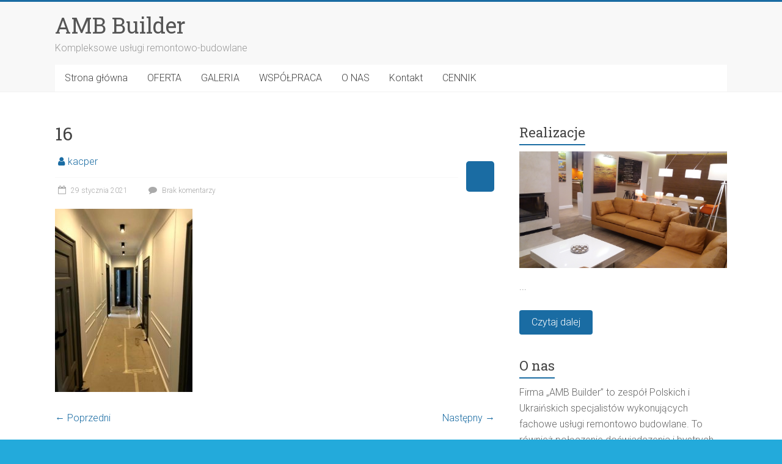

--- FILE ---
content_type: text/html; charset=UTF-8
request_url: http://ambbuilder.pl/16-2/
body_size: 38005
content:
<!DOCTYPE html>
<html lang="pl-PL">
<head>
<meta charset="UTF-8" />
<meta name="viewport" content="width=device-width, initial-scale=1">
<link rel="profile" href="http://gmpg.org/xfn/11" />
<link rel="pingback" href="http://ambbuilder.pl/xmlrpc.php" />
<title>16 &#8211; AMB Builder</title>
<meta name='robots' content='max-image-preview:large' />
<link rel='dns-prefetch' href='//fonts.googleapis.com' />
<link rel="alternate" type="application/rss+xml" title="AMB Builder &raquo; Kanał z wpisami" href="http://ambbuilder.pl/feed/" />
<link rel="alternate" type="application/rss+xml" title="AMB Builder &raquo; Kanał z komentarzami" href="http://ambbuilder.pl/comments/feed/" />
<link rel="alternate" type="application/rss+xml" title="AMB Builder &raquo; 16 Kanał z komentarzami" href="http://ambbuilder.pl/feed/?attachment_id=293" />
<script type="text/javascript">
window._wpemojiSettings = {"baseUrl":"https:\/\/s.w.org\/images\/core\/emoji\/14.0.0\/72x72\/","ext":".png","svgUrl":"https:\/\/s.w.org\/images\/core\/emoji\/14.0.0\/svg\/","svgExt":".svg","source":{"concatemoji":"http:\/\/ambbuilder.pl\/wp-includes\/js\/wp-emoji-release.min.js?ver=6.3.7"}};
/*! This file is auto-generated */
!function(i,n){var o,s,e;function c(e){try{var t={supportTests:e,timestamp:(new Date).valueOf()};sessionStorage.setItem(o,JSON.stringify(t))}catch(e){}}function p(e,t,n){e.clearRect(0,0,e.canvas.width,e.canvas.height),e.fillText(t,0,0);var t=new Uint32Array(e.getImageData(0,0,e.canvas.width,e.canvas.height).data),r=(e.clearRect(0,0,e.canvas.width,e.canvas.height),e.fillText(n,0,0),new Uint32Array(e.getImageData(0,0,e.canvas.width,e.canvas.height).data));return t.every(function(e,t){return e===r[t]})}function u(e,t,n){switch(t){case"flag":return n(e,"\ud83c\udff3\ufe0f\u200d\u26a7\ufe0f","\ud83c\udff3\ufe0f\u200b\u26a7\ufe0f")?!1:!n(e,"\ud83c\uddfa\ud83c\uddf3","\ud83c\uddfa\u200b\ud83c\uddf3")&&!n(e,"\ud83c\udff4\udb40\udc67\udb40\udc62\udb40\udc65\udb40\udc6e\udb40\udc67\udb40\udc7f","\ud83c\udff4\u200b\udb40\udc67\u200b\udb40\udc62\u200b\udb40\udc65\u200b\udb40\udc6e\u200b\udb40\udc67\u200b\udb40\udc7f");case"emoji":return!n(e,"\ud83e\udef1\ud83c\udffb\u200d\ud83e\udef2\ud83c\udfff","\ud83e\udef1\ud83c\udffb\u200b\ud83e\udef2\ud83c\udfff")}return!1}function f(e,t,n){var r="undefined"!=typeof WorkerGlobalScope&&self instanceof WorkerGlobalScope?new OffscreenCanvas(300,150):i.createElement("canvas"),a=r.getContext("2d",{willReadFrequently:!0}),o=(a.textBaseline="top",a.font="600 32px Arial",{});return e.forEach(function(e){o[e]=t(a,e,n)}),o}function t(e){var t=i.createElement("script");t.src=e,t.defer=!0,i.head.appendChild(t)}"undefined"!=typeof Promise&&(o="wpEmojiSettingsSupports",s=["flag","emoji"],n.supports={everything:!0,everythingExceptFlag:!0},e=new Promise(function(e){i.addEventListener("DOMContentLoaded",e,{once:!0})}),new Promise(function(t){var n=function(){try{var e=JSON.parse(sessionStorage.getItem(o));if("object"==typeof e&&"number"==typeof e.timestamp&&(new Date).valueOf()<e.timestamp+604800&&"object"==typeof e.supportTests)return e.supportTests}catch(e){}return null}();if(!n){if("undefined"!=typeof Worker&&"undefined"!=typeof OffscreenCanvas&&"undefined"!=typeof URL&&URL.createObjectURL&&"undefined"!=typeof Blob)try{var e="postMessage("+f.toString()+"("+[JSON.stringify(s),u.toString(),p.toString()].join(",")+"));",r=new Blob([e],{type:"text/javascript"}),a=new Worker(URL.createObjectURL(r),{name:"wpTestEmojiSupports"});return void(a.onmessage=function(e){c(n=e.data),a.terminate(),t(n)})}catch(e){}c(n=f(s,u,p))}t(n)}).then(function(e){for(var t in e)n.supports[t]=e[t],n.supports.everything=n.supports.everything&&n.supports[t],"flag"!==t&&(n.supports.everythingExceptFlag=n.supports.everythingExceptFlag&&n.supports[t]);n.supports.everythingExceptFlag=n.supports.everythingExceptFlag&&!n.supports.flag,n.DOMReady=!1,n.readyCallback=function(){n.DOMReady=!0}}).then(function(){return e}).then(function(){var e;n.supports.everything||(n.readyCallback(),(e=n.source||{}).concatemoji?t(e.concatemoji):e.wpemoji&&e.twemoji&&(t(e.twemoji),t(e.wpemoji)))}))}((window,document),window._wpemojiSettings);
</script>
<style type="text/css">
img.wp-smiley,
img.emoji {
	display: inline !important;
	border: none !important;
	box-shadow: none !important;
	height: 1em !important;
	width: 1em !important;
	margin: 0 0.07em !important;
	vertical-align: -0.1em !important;
	background: none !important;
	padding: 0 !important;
}
</style>
	<link rel='stylesheet' id='wp-block-library-css' href='http://ambbuilder.pl/wp-includes/css/dist/block-library/style.min.css?ver=6.3.7' type='text/css' media='all' />
<style id='classic-theme-styles-inline-css' type='text/css'>
/*! This file is auto-generated */
.wp-block-button__link{color:#fff;background-color:#32373c;border-radius:9999px;box-shadow:none;text-decoration:none;padding:calc(.667em + 2px) calc(1.333em + 2px);font-size:1.125em}.wp-block-file__button{background:#32373c;color:#fff;text-decoration:none}
</style>
<style id='global-styles-inline-css' type='text/css'>
body{--wp--preset--color--black: #000000;--wp--preset--color--cyan-bluish-gray: #abb8c3;--wp--preset--color--white: #ffffff;--wp--preset--color--pale-pink: #f78da7;--wp--preset--color--vivid-red: #cf2e2e;--wp--preset--color--luminous-vivid-orange: #ff6900;--wp--preset--color--luminous-vivid-amber: #fcb900;--wp--preset--color--light-green-cyan: #7bdcb5;--wp--preset--color--vivid-green-cyan: #00d084;--wp--preset--color--pale-cyan-blue: #8ed1fc;--wp--preset--color--vivid-cyan-blue: #0693e3;--wp--preset--color--vivid-purple: #9b51e0;--wp--preset--gradient--vivid-cyan-blue-to-vivid-purple: linear-gradient(135deg,rgba(6,147,227,1) 0%,rgb(155,81,224) 100%);--wp--preset--gradient--light-green-cyan-to-vivid-green-cyan: linear-gradient(135deg,rgb(122,220,180) 0%,rgb(0,208,130) 100%);--wp--preset--gradient--luminous-vivid-amber-to-luminous-vivid-orange: linear-gradient(135deg,rgba(252,185,0,1) 0%,rgba(255,105,0,1) 100%);--wp--preset--gradient--luminous-vivid-orange-to-vivid-red: linear-gradient(135deg,rgba(255,105,0,1) 0%,rgb(207,46,46) 100%);--wp--preset--gradient--very-light-gray-to-cyan-bluish-gray: linear-gradient(135deg,rgb(238,238,238) 0%,rgb(169,184,195) 100%);--wp--preset--gradient--cool-to-warm-spectrum: linear-gradient(135deg,rgb(74,234,220) 0%,rgb(151,120,209) 20%,rgb(207,42,186) 40%,rgb(238,44,130) 60%,rgb(251,105,98) 80%,rgb(254,248,76) 100%);--wp--preset--gradient--blush-light-purple: linear-gradient(135deg,rgb(255,206,236) 0%,rgb(152,150,240) 100%);--wp--preset--gradient--blush-bordeaux: linear-gradient(135deg,rgb(254,205,165) 0%,rgb(254,45,45) 50%,rgb(107,0,62) 100%);--wp--preset--gradient--luminous-dusk: linear-gradient(135deg,rgb(255,203,112) 0%,rgb(199,81,192) 50%,rgb(65,88,208) 100%);--wp--preset--gradient--pale-ocean: linear-gradient(135deg,rgb(255,245,203) 0%,rgb(182,227,212) 50%,rgb(51,167,181) 100%);--wp--preset--gradient--electric-grass: linear-gradient(135deg,rgb(202,248,128) 0%,rgb(113,206,126) 100%);--wp--preset--gradient--midnight: linear-gradient(135deg,rgb(2,3,129) 0%,rgb(40,116,252) 100%);--wp--preset--font-size--small: 13px;--wp--preset--font-size--medium: 20px;--wp--preset--font-size--large: 36px;--wp--preset--font-size--x-large: 42px;--wp--preset--spacing--20: 0.44rem;--wp--preset--spacing--30: 0.67rem;--wp--preset--spacing--40: 1rem;--wp--preset--spacing--50: 1.5rem;--wp--preset--spacing--60: 2.25rem;--wp--preset--spacing--70: 3.38rem;--wp--preset--spacing--80: 5.06rem;--wp--preset--shadow--natural: 6px 6px 9px rgba(0, 0, 0, 0.2);--wp--preset--shadow--deep: 12px 12px 50px rgba(0, 0, 0, 0.4);--wp--preset--shadow--sharp: 6px 6px 0px rgba(0, 0, 0, 0.2);--wp--preset--shadow--outlined: 6px 6px 0px -3px rgba(255, 255, 255, 1), 6px 6px rgba(0, 0, 0, 1);--wp--preset--shadow--crisp: 6px 6px 0px rgba(0, 0, 0, 1);}:where(.is-layout-flex){gap: 0.5em;}:where(.is-layout-grid){gap: 0.5em;}body .is-layout-flow > .alignleft{float: left;margin-inline-start: 0;margin-inline-end: 2em;}body .is-layout-flow > .alignright{float: right;margin-inline-start: 2em;margin-inline-end: 0;}body .is-layout-flow > .aligncenter{margin-left: auto !important;margin-right: auto !important;}body .is-layout-constrained > .alignleft{float: left;margin-inline-start: 0;margin-inline-end: 2em;}body .is-layout-constrained > .alignright{float: right;margin-inline-start: 2em;margin-inline-end: 0;}body .is-layout-constrained > .aligncenter{margin-left: auto !important;margin-right: auto !important;}body .is-layout-constrained > :where(:not(.alignleft):not(.alignright):not(.alignfull)){max-width: var(--wp--style--global--content-size);margin-left: auto !important;margin-right: auto !important;}body .is-layout-constrained > .alignwide{max-width: var(--wp--style--global--wide-size);}body .is-layout-flex{display: flex;}body .is-layout-flex{flex-wrap: wrap;align-items: center;}body .is-layout-flex > *{margin: 0;}body .is-layout-grid{display: grid;}body .is-layout-grid > *{margin: 0;}:where(.wp-block-columns.is-layout-flex){gap: 2em;}:where(.wp-block-columns.is-layout-grid){gap: 2em;}:where(.wp-block-post-template.is-layout-flex){gap: 1.25em;}:where(.wp-block-post-template.is-layout-grid){gap: 1.25em;}.has-black-color{color: var(--wp--preset--color--black) !important;}.has-cyan-bluish-gray-color{color: var(--wp--preset--color--cyan-bluish-gray) !important;}.has-white-color{color: var(--wp--preset--color--white) !important;}.has-pale-pink-color{color: var(--wp--preset--color--pale-pink) !important;}.has-vivid-red-color{color: var(--wp--preset--color--vivid-red) !important;}.has-luminous-vivid-orange-color{color: var(--wp--preset--color--luminous-vivid-orange) !important;}.has-luminous-vivid-amber-color{color: var(--wp--preset--color--luminous-vivid-amber) !important;}.has-light-green-cyan-color{color: var(--wp--preset--color--light-green-cyan) !important;}.has-vivid-green-cyan-color{color: var(--wp--preset--color--vivid-green-cyan) !important;}.has-pale-cyan-blue-color{color: var(--wp--preset--color--pale-cyan-blue) !important;}.has-vivid-cyan-blue-color{color: var(--wp--preset--color--vivid-cyan-blue) !important;}.has-vivid-purple-color{color: var(--wp--preset--color--vivid-purple) !important;}.has-black-background-color{background-color: var(--wp--preset--color--black) !important;}.has-cyan-bluish-gray-background-color{background-color: var(--wp--preset--color--cyan-bluish-gray) !important;}.has-white-background-color{background-color: var(--wp--preset--color--white) !important;}.has-pale-pink-background-color{background-color: var(--wp--preset--color--pale-pink) !important;}.has-vivid-red-background-color{background-color: var(--wp--preset--color--vivid-red) !important;}.has-luminous-vivid-orange-background-color{background-color: var(--wp--preset--color--luminous-vivid-orange) !important;}.has-luminous-vivid-amber-background-color{background-color: var(--wp--preset--color--luminous-vivid-amber) !important;}.has-light-green-cyan-background-color{background-color: var(--wp--preset--color--light-green-cyan) !important;}.has-vivid-green-cyan-background-color{background-color: var(--wp--preset--color--vivid-green-cyan) !important;}.has-pale-cyan-blue-background-color{background-color: var(--wp--preset--color--pale-cyan-blue) !important;}.has-vivid-cyan-blue-background-color{background-color: var(--wp--preset--color--vivid-cyan-blue) !important;}.has-vivid-purple-background-color{background-color: var(--wp--preset--color--vivid-purple) !important;}.has-black-border-color{border-color: var(--wp--preset--color--black) !important;}.has-cyan-bluish-gray-border-color{border-color: var(--wp--preset--color--cyan-bluish-gray) !important;}.has-white-border-color{border-color: var(--wp--preset--color--white) !important;}.has-pale-pink-border-color{border-color: var(--wp--preset--color--pale-pink) !important;}.has-vivid-red-border-color{border-color: var(--wp--preset--color--vivid-red) !important;}.has-luminous-vivid-orange-border-color{border-color: var(--wp--preset--color--luminous-vivid-orange) !important;}.has-luminous-vivid-amber-border-color{border-color: var(--wp--preset--color--luminous-vivid-amber) !important;}.has-light-green-cyan-border-color{border-color: var(--wp--preset--color--light-green-cyan) !important;}.has-vivid-green-cyan-border-color{border-color: var(--wp--preset--color--vivid-green-cyan) !important;}.has-pale-cyan-blue-border-color{border-color: var(--wp--preset--color--pale-cyan-blue) !important;}.has-vivid-cyan-blue-border-color{border-color: var(--wp--preset--color--vivid-cyan-blue) !important;}.has-vivid-purple-border-color{border-color: var(--wp--preset--color--vivid-purple) !important;}.has-vivid-cyan-blue-to-vivid-purple-gradient-background{background: var(--wp--preset--gradient--vivid-cyan-blue-to-vivid-purple) !important;}.has-light-green-cyan-to-vivid-green-cyan-gradient-background{background: var(--wp--preset--gradient--light-green-cyan-to-vivid-green-cyan) !important;}.has-luminous-vivid-amber-to-luminous-vivid-orange-gradient-background{background: var(--wp--preset--gradient--luminous-vivid-amber-to-luminous-vivid-orange) !important;}.has-luminous-vivid-orange-to-vivid-red-gradient-background{background: var(--wp--preset--gradient--luminous-vivid-orange-to-vivid-red) !important;}.has-very-light-gray-to-cyan-bluish-gray-gradient-background{background: var(--wp--preset--gradient--very-light-gray-to-cyan-bluish-gray) !important;}.has-cool-to-warm-spectrum-gradient-background{background: var(--wp--preset--gradient--cool-to-warm-spectrum) !important;}.has-blush-light-purple-gradient-background{background: var(--wp--preset--gradient--blush-light-purple) !important;}.has-blush-bordeaux-gradient-background{background: var(--wp--preset--gradient--blush-bordeaux) !important;}.has-luminous-dusk-gradient-background{background: var(--wp--preset--gradient--luminous-dusk) !important;}.has-pale-ocean-gradient-background{background: var(--wp--preset--gradient--pale-ocean) !important;}.has-electric-grass-gradient-background{background: var(--wp--preset--gradient--electric-grass) !important;}.has-midnight-gradient-background{background: var(--wp--preset--gradient--midnight) !important;}.has-small-font-size{font-size: var(--wp--preset--font-size--small) !important;}.has-medium-font-size{font-size: var(--wp--preset--font-size--medium) !important;}.has-large-font-size{font-size: var(--wp--preset--font-size--large) !important;}.has-x-large-font-size{font-size: var(--wp--preset--font-size--x-large) !important;}
.wp-block-navigation a:where(:not(.wp-element-button)){color: inherit;}
:where(.wp-block-post-template.is-layout-flex){gap: 1.25em;}:where(.wp-block-post-template.is-layout-grid){gap: 1.25em;}
:where(.wp-block-columns.is-layout-flex){gap: 2em;}:where(.wp-block-columns.is-layout-grid){gap: 2em;}
.wp-block-pullquote{font-size: 1.5em;line-height: 1.6;}
</style>
<link rel='stylesheet' id='contact-form-7-css' href='http://ambbuilder.pl/wp-content/plugins/contact-form-7/includes/css/styles.css?ver=4.6.1' type='text/css' media='all' />
<link rel='stylesheet' id='accelerate_style-css' href='http://ambbuilder.pl/wp-content/themes/accelerate/style.css?ver=6.3.7' type='text/css' media='all' />
<link rel='stylesheet' id='accelerate_googlefonts-css' href='//fonts.googleapis.com/css?family=Roboto%3A400%2C300%2C100%7CRoboto+Slab%3A700%2C400&#038;ver=6.3.7' type='text/css' media='all' />
<link rel='stylesheet' id='accelerate-fontawesome-css' href='http://ambbuilder.pl/wp-content/themes/accelerate/fontawesome/css/font-awesome.css?ver=4.7.0' type='text/css' media='all' />
<link rel='stylesheet' id='slb_core-css' href='http://ambbuilder.pl/wp-content/plugins/simple-lightbox/client/css/app.css?ver=2.6.0' type='text/css' media='all' />
<script type='text/javascript' src='http://ambbuilder.pl/wp-includes/js/jquery/jquery.min.js?ver=3.7.0' id='jquery-core-js'></script>
<script type='text/javascript' src='http://ambbuilder.pl/wp-includes/js/jquery/jquery-migrate.min.js?ver=3.4.1' id='jquery-migrate-js'></script>
<script type='text/javascript' src='http://ambbuilder.pl/wp-content/themes/accelerate/js/accelerate-custom.js?ver=6.3.7' id='accelerate-custom-js'></script>
<!--[if lte IE 8]>
<script type='text/javascript' src='http://ambbuilder.pl/wp-content/themes/accelerate/js/html5shiv.js?ver=3.7.3' id='html5shiv-js'></script>
<![endif]-->
<link rel="https://api.w.org/" href="http://ambbuilder.pl/wp-json/" /><link rel="alternate" type="application/json" href="http://ambbuilder.pl/wp-json/wp/v2/media/293" /><link rel="EditURI" type="application/rsd+xml" title="RSD" href="http://ambbuilder.pl/xmlrpc.php?rsd" />
<meta name="generator" content="WordPress 6.3.7" />
<link rel='shortlink' href='http://ambbuilder.pl/?p=293' />
<link rel="alternate" type="application/json+oembed" href="http://ambbuilder.pl/wp-json/oembed/1.0/embed?url=http%3A%2F%2Fambbuilder.pl%2F16-2%2F" />
<link rel="alternate" type="text/xml+oembed" href="http://ambbuilder.pl/wp-json/oembed/1.0/embed?url=http%3A%2F%2Fambbuilder.pl%2F16-2%2F&#038;format=xml" />
<style type="text/css" id="custom-background-css">
body.custom-background { background-color: #23aadb; background-image: url("http://ambbuilder.pl/wp-content/uploads/2017/01/Inwestycja.jpg"); background-position: left top; background-size: auto; background-repeat: repeat; background-attachment: scroll; }
</style>
			<style type="text/css"> .accelerate-button,blockquote,button,input[type=button],input[type=reset],input[type=submit]{background-color:#1a6ca3}a{color:#1a6ca3}#page{border-top:3px solid #1a6ca3}#site-title a:hover{color:#1a6ca3}#search-form span,.main-navigation a:hover,.main-navigation ul li ul li a:hover,.main-navigation ul li ul li:hover>a,.main-navigation ul li.current-menu-ancestor a,.main-navigation ul li.current-menu-item a,.main-navigation ul li.current-menu-item ul li a:hover,.main-navigation ul li.current_page_ancestor a,.main-navigation ul li.current_page_item a,.main-navigation ul li:hover>a,.main-small-navigation li:hover > a{background-color:#1a6ca3}.site-header .menu-toggle:before{color:#1a6ca3}.main-small-navigation li:hover{background-color:#1a6ca3}.main-small-navigation ul>.current-menu-item,.main-small-navigation ul>.current_page_item{background:#1a6ca3}.footer-menu a:hover,.footer-menu ul li.current-menu-ancestor a,.footer-menu ul li.current-menu-item a,.footer-menu ul li.current_page_ancestor a,.footer-menu ul li.current_page_item a,.footer-menu ul li:hover>a{color:#1a6ca3}#featured-slider .slider-read-more-button,.slider-title-head .entry-title a{background-color:#1a6ca3}a.slide-prev,a.slide-next,.slider-title-head .entry-title a{background-color:#1a6ca3}#controllers a.active,#controllers a:hover{background-color:#1a6ca3;color:#1a6ca3}.format-link .entry-content a{background-color:#1a6ca3}#secondary .widget_featured_single_post h3.widget-title a:hover,.widget_image_service_block .entry-title a:hover{color:#1a6ca3}.pagination span{background-color:#1a6ca3}.pagination a span:hover{color:#1a6ca3;border-color:#1a6ca3}#content .comments-area a.comment-edit-link:hover,#content .comments-area a.comment-permalink:hover,#content .comments-area article header cite a:hover,.comments-area .comment-author-link a:hover{color:#1a6ca3}.comments-area .comment-author-link span{background-color:#1a6ca3}#wp-calendar #today,.comment .comment-reply-link:hover,.nav-next a,.nav-previous a{color:#1a6ca3}.widget-title span{border-bottom:2px solid #1a6ca3}#secondary h3 span:before,.footer-widgets-area h3 span:before{color:#1a6ca3}#secondary .accelerate_tagcloud_widget a:hover,.footer-widgets-area .accelerate_tagcloud_widget a:hover{background-color:#1a6ca3}.footer-widgets-area a:hover{color:#1a6ca3}.footer-socket-wrapper{border-top:3px solid #1a6ca3}.footer-socket-wrapper .copyright a:hover{color:#1a6ca3}a#scroll-up{background-color:#1a6ca3}.entry-meta .byline i,.entry-meta .cat-links i,.entry-meta a,.post .entry-title a:hover{color:#1a6ca3}.entry-meta .post-format i{background-color:#1a6ca3}.entry-meta .comments-link a:hover,.entry-meta .edit-link a:hover,.entry-meta .posted-on a:hover,.main-navigation li.menu-item-has-children:hover,.entry-meta .tag-links a:hover{color:#1a6ca3}.more-link span,.read-more{background-color:#1a6ca3}@media (max-width: 768px){.better-responsive-menu .sub-toggle{background:#003a71}}.woocommerce #respond input#submit, .woocommerce a.button, .woocommerce button.button, .woocommerce input.button, .woocommerce #respond input#submit.alt, .woocommerce a.button.alt, .woocommerce button.button.alt, .woocommerce input.button.alt,.woocommerce span.onsale {background-color: #1a6ca3;}.woocommerce ul.products li.product .price .amount,.entry-summary .price .amount,.woocommerce .woocommerce-message::before{color: #1a6ca3;},.woocommerce .woocommerce-message { border-top-color: #1a6ca3;}</style>
				<style type="text/css" id="wp-custom-css">
			/*
Tutaj możesz dodać własny CSS.

Naciśnij ikonkę pomocy, żeby dowiedzieć się więcej.

*/

#header-text-nav-wrap {
	padding: 10px 0 0 0;
}

.home .onas-image {
	float: left;
	padding-right: 20px
}

.home .onas-text {
	float: left;
	width: 50%;
	margin-bottom: 30px;
}

.entry-content h2 {
	margin-top: 30px;
	padding-bottom: 10px;
}

.entry-content h3 {
	margin-top: 30px;
	padding-bottom: 10px;
}

p {
	line-height: 26px;
}

#featured-slider .entry-content p {
	background: none repeat scroll 0 0 rgba(0, 0, 0, 0.6);
}
		</style>
		</head>

<body class="attachment attachment-template-default single single-attachment postid-293 attachmentid-293 attachment-jpeg custom-background wp-custom-logo  better-responsive-menu wide">
<div id="page" class="hfeed site">
		<header id="masthead" class="site-header clearfix">

		<div id="header-text-nav-container" class="clearfix">

			
			<div class="inner-wrap">

				<div id="header-text-nav-wrap" class="clearfix">
					<div id="header-left-section">
												<div id="header-text" class="">
														<h3 id="site-title">
									<a href="http://ambbuilder.pl/" title="AMB Builder" rel="home">AMB Builder</a>
								</h3>
															<p id="site-description">Kompleksowe usługi remontowo-budowlane</p>
													</div><!-- #header-text -->
					</div><!-- #header-left-section -->
					<div id="header-right-section">
									    	</div><!-- #header-right-section -->

			   </div><!-- #header-text-nav-wrap -->

			</div><!-- .inner-wrap -->

			
			<nav id="site-navigation" class="main-navigation inner-wrap clearfix" role="navigation">
				<h3 class="menu-toggle">Menu</h3>
				<div class="menu-main-container"><ul id="menu-main" class="menu"><li id="menu-item-24" class="menu-item menu-item-type-post_type menu-item-object-page menu-item-home menu-item-24"><a href="http://ambbuilder.pl/">Strona główna</a></li>
<li id="menu-item-25" class="menu-item menu-item-type-post_type menu-item-object-page menu-item-25"><a href="http://ambbuilder.pl/prace-remontowo-budowlane/">OFERTA</a></li>
<li id="menu-item-62" class="menu-item menu-item-type-post_type menu-item-object-page menu-item-62"><a href="http://ambbuilder.pl/realizacje/">GALERIA</a></li>
<li id="menu-item-26" class="menu-item menu-item-type-post_type menu-item-object-page menu-item-26"><a href="http://ambbuilder.pl/nasi-klienci/">WSPÓŁPRACA</a></li>
<li id="menu-item-126" class="menu-item menu-item-type-post_type menu-item-object-page menu-item-126"><a href="http://ambbuilder.pl/o-nas/">O NAS</a></li>
<li id="menu-item-34" class="menu-item menu-item-type-post_type menu-item-object-page menu-item-34"><a href="http://ambbuilder.pl/kontakt/">Kontakt</a></li>
<li id="menu-item-180" class="menu-item menu-item-type-post_type menu-item-object-page menu-item-180"><a href="http://ambbuilder.pl/cennik/">CENNIK</a></li>
</ul></div>			</nav>
		</div><!-- #header-text-nav-container -->

		
		
	</header>
			<div id="main" class="clearfix">
		<div class="inner-wrap clearfix">
			
	<div id="primary">
		<div id="content" class="clearfix">

						
				
<article id="post-293" class="post-293 attachment type-attachment status-inherit hentry">
	
	
	<header class="entry-header">
		<h1 class="entry-title">
			16		</h1>
	</header>

	<div class="entry-meta">	<span class="byline"><span class="author vcard"><i class="fa fa-user"></i><a class="url fn n" href="http://ambbuilder.pl/author/kacper/" title="kacper">kacper</a></span></span>
	
		<span class="sep"><span class="post-format"><i class="fa "></i></span></span>

		<span class="posted-on"><a href="http://ambbuilder.pl/16-2/" title="13:14" rel="bookmark"><i class="fa fa-calendar-o"></i> <time class="entry-date published" datetime="2021-01-29T13:14:40+01:00">29 stycznia 2021</time></a></span>   		<span class="comments-link"><a href="http://ambbuilder.pl/16-2/#respond"><i class="fa fa-comment"></i> Brak komentarzy</a></span>
   	</div>
	<div class="entry-content clearfix">
		<p class="attachment"><a href="http://ambbuilder.pl/wp-content/uploads/2021/01/16-1.jpg" data-slb-active="1" data-slb-asset="264186053" data-slb-internal="0" data-slb-group="293"><img fetchpriority="high" width="225" height="300" src="http://ambbuilder.pl/wp-content/uploads/2021/01/16-1-225x300.jpg" class="attachment-medium size-medium" alt="" decoding="async" srcset="http://ambbuilder.pl/wp-content/uploads/2021/01/16-1-225x300.jpg 225w, http://ambbuilder.pl/wp-content/uploads/2021/01/16-1-768x1024.jpg 768w" sizes="(max-width: 225px) 100vw, 225px" /></a></p>
	</div>

	</article>
						<ul class="default-wp-page clearfix">
			<li class="previous"><a href='http://ambbuilder.pl/15-2/'>&larr; Poprzedni</a></li>
			<li class="next"><a href='http://ambbuilder.pl/17-2/'>Następny &rarr;</a></li>
		</ul>
	
				
<div id="comments" class="comments-area">

	
	
	
		<div id="respond" class="comment-respond">
		<h3 id="reply-title" class="comment-reply-title">Dodaj komentarz <small><a rel="nofollow" id="cancel-comment-reply-link" href="/16-2/#respond" style="display:none;">Anuluj pisanie odpowiedzi</a></small></h3><form action="http://ambbuilder.pl/wp-comments-post.php" method="post" id="commentform" class="comment-form" novalidate><p class="comment-notes"><span id="email-notes">Twój adres e-mail nie zostanie opublikowany.</span> <span class="required-field-message">Wymagane pola są oznaczone <span class="required">*</span></span></p><p class="comment-form-comment"><label for="comment">Komentarz <span class="required">*</span></label> <textarea id="comment" name="comment" cols="45" rows="8" maxlength="65525" required></textarea></p><p class="comment-form-author"><label for="author">Nazwa <span class="required">*</span></label> <input id="author" name="author" type="text" value="" size="30" maxlength="245" autocomplete="name" required /></p>
<p class="comment-form-email"><label for="email">E-mail <span class="required">*</span></label> <input id="email" name="email" type="email" value="" size="30" maxlength="100" aria-describedby="email-notes" autocomplete="email" required /></p>
<p class="comment-form-url"><label for="url">Witryna internetowa</label> <input id="url" name="url" type="url" value="" size="30" maxlength="200" autocomplete="url" /></p>
<p class="comment-form-cookies-consent"><input id="wp-comment-cookies-consent" name="wp-comment-cookies-consent" type="checkbox" value="yes" /> <label for="wp-comment-cookies-consent">Zapamiętaj moje dane w tej przeglądarce podczas pisania kolejnych komentarzy.</label></p>
<p class="form-submit"><input name="submit" type="submit" id="submit" class="submit" value="Opublikuj komentarz" /> <input type='hidden' name='comment_post_ID' value='293' id='comment_post_ID' />
<input type='hidden' name='comment_parent' id='comment_parent' value='0' />
</p></form>	</div><!-- #respond -->
	
</div><!-- #comments -->
			
		</div><!-- #content -->
	</div><!-- #primary -->
	
	
<div id="secondary">
			
		<aside id="accelerate_featured_single_page_widget-2" class="widget widget_featured_single_post clearfix"><h3 class="widget-title"><span><a href="http://ambbuilder.pl/realizacje/" title="Realizacje">Realizacje</a></span></h3><div class="service-image"><img width="4128" height="2322" src="http://ambbuilder.pl/wp-content/uploads/2017/01/20170311_000020.jpg" class="attachment-featured size-featured wp-post-image" alt="GALERIA" decoding="async" title="GALERIA" loading="lazy" srcset="http://ambbuilder.pl/wp-content/uploads/2017/01/20170311_000020.jpg 4128w, http://ambbuilder.pl/wp-content/uploads/2017/01/20170311_000020-300x169.jpg 300w, http://ambbuilder.pl/wp-content/uploads/2017/01/20170311_000020-768x432.jpg 768w, http://ambbuilder.pl/wp-content/uploads/2017/01/20170311_000020-1024x576.jpg 1024w" sizes="(max-width: 4128px) 100vw, 4128px" /></div><p>...</p><a class="read-more" href="http://ambbuilder.pl/realizacje/">Czytaj dalej</a></aside><aside id="accelerate_featured_single_page_widget-3" class="widget widget_featured_single_post clearfix"><h3 class="widget-title"><span><a href="http://ambbuilder.pl/o-nas/" title="O nas">O nas</a></span></h3><p>Firma „AMB Builder” to zespół Polskich i Ukraińskich specjalistów wykonujących fachowe usługi remontowo budowlane. To również połączenie doświadczenia i bystrych, młodych umysłów. Jesteśmy firmą oferującą kompleksowe i profesjonalne usługi w obrębie woj. Zachodniopomorskiego. Oficjalnie działamy na rynku od 2013 roku,...</p><a class="read-more" href="http://ambbuilder.pl/o-nas/">Czytaj dalej</a></aside>	</div>	
	

		</div><!-- .inner-wrap -->
	</div><!-- #main -->	
			<footer id="colophon" class="clearfix">	
			<div class="footer-widgets-wrapper">
	<div class="inner-wrap">
		<div class="footer-widgets-area clearfix">
			<div class="tg-one-third">
				<aside id="text-3" class="widget widget_text"><h3 class="widget-title"><span>Dlaczego AMBuilder?</span></h3>			<div class="textwidget">Firma „AMB Builder” to zespół specjalistów wykonujących fachowe usługi remontowo budowlane. To również połączenie doświadczenia i bystrych, młodych umysłów.

Jesteśmy firmą oferującą kompleksowe i profesjonalne usługi w obrębie woj. Zachodniopomorskiego. Oficjalnie działamy na rynku od 2014 roku, lecz nasze doświadczenie i staż pracy sięga dużo dalej. Realizujemy zlecenia dla osób prywatnych oraz dużych przedsiębiorstw.</div>
		</aside>			</div>
			<div class="tg-one-third">
				<aside id="pages-2" class="widget widget_pages"><h3 class="widget-title"><span>Podstrony</span></h3>
			<ul>
				<li class="page_item page-item-174"><a href="http://ambbuilder.pl/cennik/">Cennik</a></li>
<li class="page_item page-item-52"><a href="http://ambbuilder.pl/realizacje/">GALERIA</a></li>
<li class="page_item page-item-29"><a href="http://ambbuilder.pl/kontakt/">Kontakt</a></li>
<li class="page_item page-item-2"><a href="http://ambbuilder.pl/o-nas/">O nas</a></li>
<li class="page_item page-item-9"><a href="http://ambbuilder.pl/prace-remontowo-budowlane/">Oferta</a></li>
<li class="page_item page-item-12"><a href="http://ambbuilder.pl/">Strona główna</a></li>
<li class="page_item page-item-7"><a href="http://ambbuilder.pl/nasi-klienci/">WSPÓŁPRACA</a></li>
			</ul>

			</aside>			</div>
			<div class="tg-one-third tg-one-third-last">
				<aside id="text-2" class="widget widget_text"><h3 class="widget-title"><span>Kontakt</span></h3>			<div class="textwidget">Kacper Ambruzd<br>
tel. 693 388 642<br>
email: <a href="mailto:k.ambruzd@ambbuilder.pl">k.ambruzd@ambbuilder.pl</a></div>
		</aside>			</div>
		</div>
	</div>
</div>	
			<div class="footer-socket-wrapper clearfix">
				<div class="inner-wrap">
					<div class="footer-socket-area">
						<div class="copyright">Copyright &copy; 2026 <a href="http://ambbuilder.pl/" title="AMB Builder" ><span>AMB Builder</span></a>. Powered by <a href="http://wordpress.org" target="_blank" title="WordPress"><span>WordPress</span></a>. Theme: Accelerate by <a href="https://themegrill.com/themes/accelerate" target="_blank" title="ThemeGrill" rel="designer"><span>ThemeGrill</span></a>.</div>						<nav class="footer-menu" class="clearfix">
									    			</nav>
					</div>
				</div>
			</div>			
		</footer>
		<a href="#masthead" id="scroll-up"><i class="fa fa-long-arrow-up"></i></a>	
	</div><!-- #page -->
	<script type='text/javascript' src='http://ambbuilder.pl/wp-content/plugins/contact-form-7/includes/js/jquery.form.min.js?ver=3.51.0-2014.06.20' id='jquery-form-js'></script>
<script type='text/javascript' id='contact-form-7-js-extra'>
/* <![CDATA[ */
var _wpcf7 = {"recaptcha":{"messages":{"empty":"Potwierd\u017a, \u017ce nie jeste\u015b robotem."}}};
/* ]]> */
</script>
<script type='text/javascript' src='http://ambbuilder.pl/wp-content/plugins/contact-form-7/includes/js/scripts.js?ver=4.6.1' id='contact-form-7-js'></script>
<script type='text/javascript' src='http://ambbuilder.pl/wp-includes/js/comment-reply.min.js?ver=6.3.7' id='comment-reply-js'></script>
<script type='text/javascript' src='http://ambbuilder.pl/wp-content/themes/accelerate/js/navigation.js?ver=6.3.7' id='accelerate-navigation-js'></script>
<script type='text/javascript' src='http://ambbuilder.pl/wp-content/plugins/simple-lightbox/client/js/prod/lib.core.js?ver=2.6.0' id='slb_core-js'></script>
<script type='text/javascript' src='http://ambbuilder.pl/wp-content/plugins/simple-lightbox/client/js/prod/lib.view.js?ver=2.6.0' id='slb_view-js'></script>
<script type='text/javascript' src='http://ambbuilder.pl/wp-content/plugins/simple-lightbox/themes/baseline/js/prod/client.js?ver=2.6.0' id='slb-asset-slb_baseline-base-js'></script>
<script type='text/javascript' src='http://ambbuilder.pl/wp-content/plugins/simple-lightbox/themes/default/js/prod/client.js?ver=2.6.0' id='slb-asset-slb_default-base-js'></script>
<script type='text/javascript' src='http://ambbuilder.pl/wp-content/plugins/simple-lightbox/template-tags/item/js/prod/tag.item.js?ver=2.6.0' id='slb-asset-item-base-js'></script>
<script type='text/javascript' src='http://ambbuilder.pl/wp-content/plugins/simple-lightbox/template-tags/ui/js/prod/tag.ui.js?ver=2.6.0' id='slb-asset-ui-base-js'></script>
<script type='text/javascript' src='http://ambbuilder.pl/wp-content/plugins/simple-lightbox/content-handlers/image/js/prod/handler.image.js?ver=2.6.0' id='slb-asset-image-base-js'></script>
<script type="text/javascript" id="slb_footer">/* <![CDATA[ */if ( !!window.jQuery ) {(function($){$(document).ready(function(){if ( !!window.SLB && SLB.has_child('View.init') ) { SLB.View.init({"ui_autofit":true,"ui_animate":true,"slideshow_autostart":true,"slideshow_duration":"6","group_loop":true,"ui_overlay_opacity":"0.8","ui_title_default":false,"theme_default":"slb_default","ui_labels":{"loading":"Loading","close":"Close","nav_next":"Next","nav_prev":"Previous","slideshow_start":"Start slideshow","slideshow_stop":"Stop slideshow","group_status":"Item %current% of %total%"}}); }
if ( !!window.SLB && SLB.has_child('View.assets') ) { {$.extend(SLB.View.assets, {"264186053":{"id":293,"type":"image","source":"http:\/\/ambbuilder.pl\/wp-content\/uploads\/2021\/01\/16-1.jpg","internal":true,"sizes":{"thumbnail":{"file":"16-1-150x150.jpg","width":150,"height":150,"mime-type":"image\/jpeg"},"medium":{"file":"16-1-225x300.jpg","width":225,"height":300,"mime-type":"image\/jpeg"},"medium_large":{"file":"16-1-768x1024.jpg","width":768,"height":1024,"mime-type":"image\/jpeg"},"large":{"file":"16-1-768x1024.jpg","width":768,"height":1024,"mime-type":"image\/jpeg"},"featured-blog-large":{"file":"16-1-720x300.jpg","width":720,"height":300,"mime-type":"image\/jpeg"},"featured-blog-small":{"file":"16-1-230x230.jpg","width":230,"height":230,"mime-type":"image\/jpeg"},"featured-service":{"file":"16-1-600x330.jpg","width":600,"height":330,"mime-type":"image\/jpeg"},"featured-recent-work":{"file":"16-1-365x365.jpg","width":365,"height":365,"mime-type":"image\/jpeg"},"original":{"file":"2021\/01\/16-1.jpg","width":3024,"height":4032}},"image_meta":{"aperture":"0","credit":"","camera":"","caption":"","created_timestamp":"0","copyright":"","focal_length":"0","iso":"0","shutter_speed":"0","title":"","orientation":"0","keywords":[]},"description":"","title":"16","caption":""}});} }
/* THM */
if ( !!window.SLB && SLB.has_child('View.extend_theme') ) { SLB.View.extend_theme('slb_baseline',{"name":"Baseline","parent":"","styles":[{"handle":"base","uri":"http:\/\/ambbuilder.pl\/wp-content\/plugins\/simple-lightbox\/themes\/baseline\/css\/style.css","deps":[]}],"layout_raw":"<div class=\"slb_container\"><div class=\"slb_content\">{{item.content}}<div class=\"slb_nav\"><span class=\"slb_prev\">{{ui.nav_prev}}<\/span><span class=\"slb_next\">{{ui.nav_next}}<\/span><\/div><div class=\"slb_controls\"><span class=\"slb_close\">{{ui.close}}<\/span><span class=\"slb_slideshow\">{{ui.slideshow_control}}<\/span><\/div><div class=\"slb_loading\">{{ui.loading}}<\/div><\/div><div class=\"slb_details\"><div class=\"inner\"><div class=\"slb_data\"><div class=\"slb_data_content\"><span class=\"slb_data_title\">{{item.title}}<\/span><span class=\"slb_group_status\">{{ui.group_status}}<\/span><div class=\"slb_data_desc\">{{item.description}}<\/div><\/div><\/div><div class=\"slb_nav\"><span class=\"slb_prev\">{{ui.nav_prev}}<\/span><span class=\"slb_next\">{{ui.nav_next}}<\/span><\/div><\/div><\/div><\/div>"}); }if ( !!window.SLB && SLB.has_child('View.extend_theme') ) { SLB.View.extend_theme('slb_default',{"name":"Default (Light)","parent":"slb_baseline","styles":[{"handle":"font","uri":"http:\/\/fonts.googleapis.com\/css?family=Yanone+Kaffeesatz","deps":[]},{"handle":"base","uri":"http:\/\/ambbuilder.pl\/wp-content\/plugins\/simple-lightbox\/themes\/default\/css\/style.css","deps":[]}]}); }})})(jQuery);}/* ]]> */</script>
<script type="text/javascript" id="slb_context">/* <![CDATA[ */if ( !!window.jQuery ) {(function($){$(document).ready(function(){if ( !!window.SLB ) { {$.extend(SLB, {"context":["public","user_guest"]});} }})})(jQuery);}/* ]]> */</script>
</body>
</html>